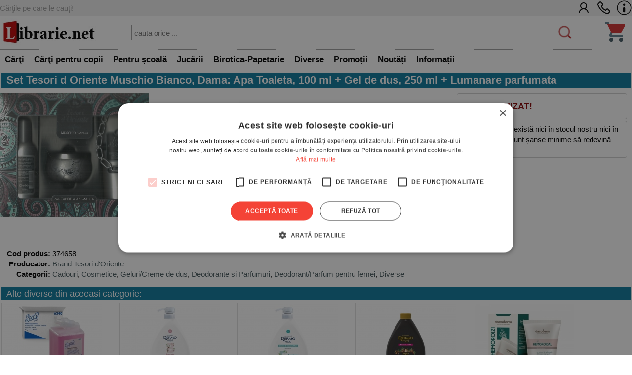

--- FILE ---
content_type: text/html; charset=UTF-8
request_url: https://www.librarie.net/p/374658/set-tesori-d-oriente-muschio-bianco-dama-apa-toaleta-100-ml-gel-de-dus-250-ml-lumanare-parfumata
body_size: 42662
content:

<!DOCTYPE html>
<html lang="ro">
<head>
<title>Set Tesori d Oriente Muschio Bianco, Dama: Apa Toaleta, 100 ml + Gel de dus, 250 ml + Lumanare parfumata</title>
<meta charset="utf-8">
<meta name="viewport" content="width=device-width, initial-scale=1.0">
<link rel="stylesheet" href="/css/style.css?260102">
<link rel="stylesheet" href="/css/menu.css?260102">
<link rel="stylesheet" href="/css/bf.css?260102">
<link rel="stylesheet" href="https://cdnjs.cloudflare.com/ajax/libs/font-awesome/6.4.0/css/all.min.css">
<link rel="shortcut icon" href="/favicon.ico">
<link rel="stylesheet" type="text/css" href="/css/produs.css?260102">        
<link rel="canonical" href="https://www.librarie.net/p/374658/set-tesori-d-oriente-muschio-bianco-dama-apa-toaleta-100-ml-gel-de-dus-250-ml-lumanare-parfumata">
    
<meta property="og:title" content="Set Tesori d Oriente Muschio Bianco, Dama: Apa Toaleta, 100 ml + Gel de dus, 250 ml + Lumanare parfumata">        
<meta name="description" content="Set Tesori d Oriente Muschio Bianco, Dama: Apa Toaleta, 100 ml + Gel de dus, 250 ml + Lumanare parfumata - Comandă acum!">

<script src="/js/my.js?260102"></script>

<script>

!function(f,b,e,v,n,t,s)
{if(f.fbq)return;n=f.fbq=function(){n.callMethod?
n.callMethod.apply(n,arguments):n.queue.push(arguments)};
if(!f._fbq)f._fbq=n;n.push=n;n.loaded=!0;n.version='2.0';
n.queue=[];t=b.createElement(e);t.async=!0;
t.src=v;s=b.getElementsByTagName(e)[0];
s.parentNode.insertBefore(t,s)}(window, document,'script',
'https://connect.facebook.net/en_US/fbevents.js');
fbq('init', '1566832486900499');
fbq('track', 'PageView');


window.dataLayer = window.dataLayer || [];

function gtag(){dataLayer.push(arguments);}

gtag('consent', 'default', {

  'ad_storage': 'denied',

  'ad_user_data': 'denied',

  'ad_personalization': 'denied',

  'analytics_storage': 'denied'

});

(function(w,d,s,l,i){w[l]=w[l]||[];w[l].push({'gtm.start':
new Date().getTime(),event:'gtm.js'});var f=d.getElementsByTagName(s)[0],
j=d.createElement(s),dl=l!='dataLayer'?'&l='+l:'';j.async=true;j.src=
'https://www.googletagmanager.com/gtm.js?id='+i+dl;f.parentNode.insertBefore(j,f);
})(window,document,'script','dataLayer','GTM-MCNQ23');

gtag('js', new Date());

gtag('config', 'G-WEPKXRG2WZ');
gtag('config', 'AW-10893171688');
</script>

<script async src="https://www.googletagmanager.com/gtag/js?id=G-WEPKXRG2WZ"></script>
<script async src="https://www.googletagmanager.com/gtag/js?id=AW-10893171688"></script>

<script type="text/javascript" src="//cdn.cookie-script.com/s/a291cb9fd1fff98313b1dd5edb416a32.js"></script>

<!--MICROSOFT-->
<script>(function(w,d,t,r,u){var f,n,i;w[u]=w[u]||[],f=function(){var o={ti:"199015098", enableAutoSpaTracking: true};o.q=w[u],w[u]=new UET(o),w[u].push("pageLoad")},n=d.createElement(t),n.src=r,n.async=1,n.onload=n.onreadystatechange=function(){var s=this.readyState;s&&s!=="loaded"&&s!=="complete"||(f(),n.onload=n.onreadystatechange=null)},i=d.getElementsByTagName(t)[0],i.parentNode.insertBefore(n,i)})(window,document,"script","//bat.bing.com/bat.js","uetq");</script>

</head>

<body>

<!-- Google Tag Manager (noscript) -->
<noscript><iframe src="https://www.googletagmanager.com/ns.html?id=GTM-MCNQ23"
height="0" width="0" style="display:none;visibility:hidden"></iframe></noscript>
<!-- End Google Tag Manager (noscript) -->

<div class="css_top_line">
    <div class="css_top_line_inner">
        <div class="css_top_line_text">Cărţile pe care le cauţi!</div>
        <div class="css_top_line_icons">
            <a title="CONT CLIENT" href="/clienti.php"><img alt="CONT CLIENT" src="/images/client2.png"></a>
            <a title="SUNATI-NE" href="tel:0351139915"><img alt="CONTACT TELEFONIC" src="/images/phone2.png"></a>
            <a title="INFORMATII" href="/informatii.php"><img alt="INFO LIBRARIE.NET" src="/images/info3.png"></a>
        </div>
    </div>
</div>

<div class="css_mobile">
    <table class="css_header">
        <tr>
            <td style="width:50px;position:relative">
                <div class="css_menu_mobile">
                    <img alt="Menu" src="/images/bfnew/menu.png" style="width:48px;height:48px;border:0;margin:3px;cursor:pointer" onclick="css_menu_deschide()">
                </div>
            </td>
            <td style="text-align:center">
                <a title="LIBRARIE.NET" href="/index.php"><img alt="LIBRARIE.NET" src="/images/logo-200x58.jpg" style="border:0;width:90%;height:auto"></a>
            </td>
            <td style="width:50px;position:relative">
                <a href="/cos.php"><img alt="Cos cumparaturi" src="/images/bfnew/cos.png" style="width:48px;height:48px;border:0;margin:5px;cursor:pointer"></a>
                
            </td>
        </tr>
    </table>
    <form name="FSearch" style="display:inline-block" action="/cautare-rezultate.php">
        <div id="css_cautare_inner">
            <table style="padding:3px;width:80%;text-align:center;margin:auto;border-spacing:0">
                <tr>
                    <td>
                        <input style="border:5px dotted #ffffff;padding:3px;height:32px;width:100%" type="search" name="t" value="" placeholder="cauta orice ..." data-hj-whitelist>
                    </td>
                    <td style="width:1%">
                        <img src="/images/cautare.png" alt="CAUTARE" style="margin:2px; width: 20px; height: 20px; cursor: pointer;" onclick="document.FSearch.submit()" title="CAUTARE">
                    </td>
                </tr>
            </table>
        </div>
    </form>
</div>

<div class="css_desktop">
    <table class="css_header">
        <tr>
            <td style="width:1%">
                <a title="LIBRARIE.NET" href="/index.php"><img alt="LIBRARIE.NET"
                src="/images/logo-200x58.jpg" style="border:0;width:auto;height:58px"></a>
            </td>
            <td>
                <form name="FSearchDesk" style="display:inline" action="/cautare-rezultate.php">
                    <div id="css_cautare_inner">
                        <table style="padding:3px;width:90%;text-align:center;margin:auto">
                            <tr>
                                <td>
                                    <input id="css_cautare_inner_input" type="search" name="t" value="" placeholder="cauta orice ...">
                                </td>
                                <td style="width:1%">
                                    <img src="/images/cautare.png" alt="CAUTARE" style="margin:2px; width: auto; height: 30px; cursor: pointer;" onclick="document.FSearchDesk.submit()" title="CAUTARE">
                                </td>
                            </tr>
                        </table>
                    </div>
                </form>
            </td>
            <td style="width:50px;position:relative">
                <a href="/cos.php"><img alt="COS" src="/images/bfnew/cos.png" style="width:48px;height:48px;border:0;margin:5px;cursor:pointer"></a>
                
            </td>
        </tr>
    </table>
</div>


<div class="css_menu_unified">
    <div class="css_menu_desktop">        <div id="css_menu_dept_4283" class="css_menu_dept">
            <a title="Cărţi" href="/cautare-rezultate.php?cat=4283" class="css_menu_dept_button"><b>Cărţi</b></a>
            <div id="css_menu_dept_dropdown_4283" class="css_menu_dept_dropdown">                <a href="/cautare-rezultate.php?cat=3">Fictiune</a>                <a href="/cautare-rezultate.php?cat=29">Drept</a>                <a href="/cautare-rezultate.php?cat=54">Sănătate & Diete</a>                <a href="/cautare-rezultate.php?cat=89">Istorie</a>                <a href="/cautare-rezultate.php?cat=33">Psihologie</a>                <a href="/cautare-rezultate.php?cat=1717">Biografii & Memorialistica</a>                <a href="/cautare-rezultate.php?cat=1463">Dezvoltare Personala</a>                <a href="/cautare-rezultate.php?cat=4283">&raquo; Vezi toate</a>            </div>
        </div>        <div id="css_menu_dept_66" class="css_menu_dept">
            <a title="Cărţi pentru copii" href="/cautare-rezultate.php?cat=66" class="css_menu_dept_button"><b>Cărţi pentru copii</b></a>
            <div id="css_menu_dept_dropdown_66" class="css_menu_dept_dropdown">                <a href="/cautare-rezultate.php?cat=334">Povesti si povestiri</a>                <a href="/cautare-rezultate.php?cat=1466">Carti educative</a>                <a href="/cautare-rezultate.php?cat=76">Povesti ilustrate</a>                <a href="/cautare-rezultate.php?cat=1433">Carti cu sunete / surprize</a>                <a href="/cautare-rezultate.php?cat=1467">Carti cu activitati</a>                <a href="/cautare-rezultate.php?cat=3977">Aventura / Mister</a>                <a href="/cautare-rezultate.php?cat=335">Enciclopedii / Cultura generala</a>                <a href="/cautare-rezultate.php?cat=66">&raquo; Vezi toate</a>            </div>
        </div>        <div id="css_menu_dept_4587" class="css_menu_dept">
            <a title="Pentru şcoală" href="/cautare-rezultate.php?cat=4587" class="css_menu_dept_button"><b>Pentru şcoală</b></a>
            <div id="css_menu_dept_dropdown_4587" class="css_menu_dept_dropdown">                <a href="/cautare-rezultate.php?cat=8">Carte scolara</a>                <a href="/cautare-rezultate.php?cat=1508">Rechizite scolare</a>                <a href="/cautare-rezultate.php?cat=4591">Management Educational</a>                <a href="/cautare-rezultate.php?cat=628">Materiale didactice</a>                <a href="/cautare-rezultate.php?cat=4587">&raquo; Vezi toate</a>            </div>
        </div>        <div id="css_menu_dept_4284" class="css_menu_dept">
            <a title="Jucării" href="/cautare-rezultate.php?cat=4284" class="css_menu_dept_button"><b>Jucării</b></a>
            <div id="css_menu_dept_dropdown_4284" class="css_menu_dept_dropdown">                <a href="/cautare-rezultate.php?cat=1453">Jucarii interactive</a>                <a href="/cautare-rezultate.php?cat=412">Jocuri de societate</a>                <a href="/cautare-rezultate.php?cat=491">LEGO</a>                <a href="/cautare-rezultate.php?cat=1429">Jocuri</a>                <a href="/cautare-rezultate.php?cat=485">Educative</a>                <a href="/cautare-rezultate.php?cat=242">Puzzle</a>                <a href="/cautare-rezultate.php?cat=1179">Figurine</a>                <a href="/cautare-rezultate.php?cat=4284">&raquo; Vezi toate</a>            </div>
        </div>        <div id="css_menu_dept_337" class="css_menu_dept">
            <a title="Birotica-Papetarie" href="/cautare-rezultate.php?cat=337" class="css_menu_dept_button"><b>Birotica-Papetarie</b></a>
            <div id="css_menu_dept_dropdown_337" class="css_menu_dept_dropdown">                <a href="/cautare-rezultate.php?cat=1513">Articole pentru scris, desenat si corectat </a>                <a href="/cautare-rezultate.php?cat=1510">Articole pentru birou</a>                <a href="/cautare-rezultate.php?cat=1216">Calendare</a>                <a href="/cautare-rezultate.php?cat=4390">Accesorii cititori</a>                <a href="/cautare-rezultate.php?cat=1870">Tipizate</a>                <a href="/cautare-rezultate.php?cat=1591">Ambalare</a>                <a href="/cautare-rezultate.php?cat=4303">Table magnetice, aviziere, pupitre, dispozitive pentru prezentare</a>                <a href="/cautare-rezultate.php?cat=337">&raquo; Vezi toate</a>            </div>
        </div>        <div id="css_menu_dept_4287" class="css_menu_dept">
            <a title="Diverse" href="/cautare-rezultate.php?cat=4287" class="css_menu_dept_button"><b>Diverse</b></a>
            <div id="css_menu_dept_dropdown_4287" class="css_menu_dept_dropdown">                <a href="/cautare-rezultate.php?cat=1763">Cadouri</a>                <a href="/cautare-rezultate.php?cat=1203">Bucatarie</a>                <a href="/cautare-rezultate.php?cat=4286">Muzica</a>                <a href="/cautare-rezultate.php?cat=1877">Copii si adolescenti</a>                <a href="/cautare-rezultate.php?cat=4285">Filme</a>                <a href="/cautare-rezultate.php?cat=4346">Arts & Crafts</a>                <a href="/cautare-rezultate.php?cat=4022">Articole voiaj / Sport / Activitati in aer liber</a>                <a href="/cautare-rezultate.php?cat=4287">&raquo; Vezi toate</a>            </div>
        </div>        <div class="css_menu_link" onclick="window.location.href='/cautare-rezultate.php?sort=top&promo=1'">
            <a title="PROMOTII LIBRARIE.NET" href="/cautare-rezultate.php?sort=top&promo=1"><b>Promoții</b></a>
        </div>
        <div class="css_menu_link" onclick="window.location.href='/cautare-rezultate.php?sort=nou'">
            <a title="NOUTATI LIBRARIE.NET" href="/cautare-rezultate.php?nou=1&sort=nou"><b>Noutăți</b></a>
        </div>
        <div class="css_menu_link" onclick="window.location.href='/informatii.php'">
            <a title="INFORMATII LIBRARIE.NET" href="/informatii.php"><b>Informații</b></a>
        </div>
    </div>

    <!-- Mobile Menu (max-width: 799px) -->
    <div class="css_menu_mobile">
        <div id="css_menu_mobil_id" class="css_menu_mobil">
            <a class="css_menu_mobil_close" href="javascript:void(0)" onclick="css_menu_inchide()">&times;</a>
            <div class="css_mobile_menu">
                <ul>
                    <li>
                        <a title="Promotii Carti" href="/cautare-rezultate.php?promo=1"><b>Promoţii</b></a>
                    </li>
                    <li>
                        <a title="Noutati Editoriale" href="/cautare-rezultate.php?nou=1&sort=nou"><b>Noutăți</b></a>
                    </li>
                    <li class="css_has_submenu">
                        <a href="#">Cărţi</a>
                    <ul class="css_submenu">    <li><a href="/cautare-rezultate.php?cat=3">Fictiune</a></li>    <li><a href="/cautare-rezultate.php?cat=29">Drept</a></li>    <li><a href="/cautare-rezultate.php?cat=54">Sănătate & Diete</a></li>    <li><a href="/cautare-rezultate.php?cat=89">Istorie</a></li>    <li><a href="/cautare-rezultate.php?cat=33">Psihologie</a></li>    <li><a href="/cautare-rezultate.php?cat=1717">Biografii & Memorialistica</a></li>    <li><a href="/cautare-rezultate.php?cat=1463">Dezvoltare Personala</a></li>                        <li>&raquo; <a href="/cautare-rezultate.php?cat=4283">mai multe</a></li>
                    </ul>
                </li>
                    <li class="css_has_submenu">
                        <a href="#">Cărţi pentru copii</a>
                    <ul class="css_submenu">    <li><a href="/cautare-rezultate.php?cat=334">Povesti si povestiri</a></li>    <li><a href="/cautare-rezultate.php?cat=1466">Carti educative</a></li>    <li><a href="/cautare-rezultate.php?cat=76">Povesti ilustrate</a></li>    <li><a href="/cautare-rezultate.php?cat=1433">Carti cu sunete / surprize</a></li>    <li><a href="/cautare-rezultate.php?cat=1467">Carti cu activitati</a></li>    <li><a href="/cautare-rezultate.php?cat=3977">Aventura / Mister</a></li>    <li><a href="/cautare-rezultate.php?cat=335">Enciclopedii / Cultura generala</a></li>                        <li>&raquo; <a href="/cautare-rezultate.php?cat=66">mai multe</a></li>
                    </ul>
                </li>
                    <li class="css_has_submenu">
                        <a href="#">Pentru şcoală</a>
                    <ul class="css_submenu">    <li><a href="/cautare-rezultate.php?cat=8">Carte scolara</a></li>    <li><a href="/cautare-rezultate.php?cat=1508">Rechizite scolare</a></li>    <li><a href="/cautare-rezultate.php?cat=4591">Management Educational</a></li>    <li><a href="/cautare-rezultate.php?cat=628">Materiale didactice</a></li>                        <li>&raquo; <a href="/cautare-rezultate.php?cat=4587">mai multe</a></li>
                    </ul>
                </li>
                    <li class="css_has_submenu">
                        <a href="#">Jucării</a>
                    <ul class="css_submenu">    <li><a href="/cautare-rezultate.php?cat=1453">Jucarii interactive</a></li>    <li><a href="/cautare-rezultate.php?cat=412">Jocuri de societate</a></li>    <li><a href="/cautare-rezultate.php?cat=491">LEGO</a></li>    <li><a href="/cautare-rezultate.php?cat=1429">Jocuri</a></li>    <li><a href="/cautare-rezultate.php?cat=485">Educative</a></li>    <li><a href="/cautare-rezultate.php?cat=242">Puzzle</a></li>    <li><a href="/cautare-rezultate.php?cat=1179">Figurine</a></li>                        <li>&raquo; <a href="/cautare-rezultate.php?cat=4284">mai multe</a></li>
                    </ul>
                </li>
                    <li class="css_has_submenu">
                        <a href="#">Birotica-Papetarie</a>
                    <ul class="css_submenu">    <li><a href="/cautare-rezultate.php?cat=1513">Articole pentru scris, desenat si corectat </a></li>    <li><a href="/cautare-rezultate.php?cat=1510">Articole pentru birou</a></li>    <li><a href="/cautare-rezultate.php?cat=1216">Calendare</a></li>    <li><a href="/cautare-rezultate.php?cat=4390">Accesorii cititori</a></li>    <li><a href="/cautare-rezultate.php?cat=1870">Tipizate</a></li>    <li><a href="/cautare-rezultate.php?cat=1591">Ambalare</a></li>    <li><a href="/cautare-rezultate.php?cat=4303">Table magnetice, aviziere, pupitre, dispozitive pentru prezentare</a></li>                        <li>&raquo; <a href="/cautare-rezultate.php?cat=337">mai multe</a></li>
                    </ul>
                </li>
                    <li class="css_has_submenu">
                        <a href="#">Diverse</a>
                    <ul class="css_submenu">    <li><a href="/cautare-rezultate.php?cat=1763">Cadouri</a></li>    <li><a href="/cautare-rezultate.php?cat=1203">Bucatarie</a></li>    <li><a href="/cautare-rezultate.php?cat=4286">Muzica</a></li>    <li><a href="/cautare-rezultate.php?cat=1877">Copii si adolescenti</a></li>    <li><a href="/cautare-rezultate.php?cat=4285">Filme</a></li>    <li><a href="/cautare-rezultate.php?cat=4346">Arts & Crafts</a></li>    <li><a href="/cautare-rezultate.php?cat=4022">Articole voiaj / Sport / Activitati in aer liber</a></li>                        <li>&raquo; <a href="/cautare-rezultate.php?cat=4287">mai multe</a></li>
                    </ul>
                </li>                </ul>
            </div>
        </div>
    </div>
</div>

<script>
// Desktop menu functionality - show/hide department dropdowns
function css_menu_dept_show(deptId) {
    const dropdown = document.getElementById("css_menu_dept_dropdown_" + deptId);
    if (dropdown) {
        dropdown.style.display = "block";
    }
}

function css_menu_dept_hide(deptId) {
    const dropdown = document.getElementById("css_menu_dept_dropdown_" + deptId);
    if (dropdown) {
        dropdown.style.display = "none";
    }
}

// Mobile menu functionality
function css_menu_deschide() {
    const menuMobil = document.getElementById("css_menu_mobil_id");
    if (menuMobil) {
        menuMobil.style.width = "100%";
        menuMobil.style.left = "0";
    }
}

function css_menu_inchide() {
    const menuMobil = document.getElementById("css_menu_mobil_id");
    if (menuMobil) {
        menuMobil.style.width = "0";
    }
}

// Initialize event listeners when DOM is loaded
if (typeof window.css_menu_initialized === 'undefined') {
    window.css_menu_initialized = false;
}

if (!window.css_menu_initialized) {
    document.addEventListener('DOMContentLoaded', function() {
        if (window.css_menu_initialized) return;
        window.css_menu_initialized = true;

        // Desktop menu events - attach hover to each department
        const deptMenus = document.querySelectorAll('.css_menu_dept');
        deptMenus.forEach(function(deptMenu) {
            const deptId = deptMenu.id.replace('css_menu_dept_', '');
            deptMenu.addEventListener("mouseover", function() {
                css_menu_dept_show(deptId);
            });
            deptMenu.addEventListener("mouseleave", function() {
                css_menu_dept_hide(deptId);
            });
        });

        // Mobile menu events
        const menuItems = document.querySelectorAll('.css_has_submenu');
        menuItems.forEach(item => {
            item.addEventListener('click', () => {
                item.classList.toggle('css_open');
            });
        });
    });
}
</script>

<span itemscope itemtype="http://schema.org/Product" class="microdata">
    <meta itemprop="sku" content="374658">
    <meta itemprop="image" content="">
    <meta itemprop="name" content="">
    <meta itemprop="url" content="https://www.librarie.net/p/374658/nia=86">
    <meta itemprop="description" content="">
    <span itemprop="offers" itemscope itemtype="http://schema.org/Offer" class="microdata">
        <meta itemprop="price" content="70.50">
        <meta itemprop="priceCurrency" content="RON">
        <meta itemprop="availability" content="https://schema.org/OutOfStock">
    </span>
</span>

<script>
    fbq('track', 'ViewContent');
</script>

<div class="css_container">
                    
<div class="css_box_big_t"><h1><b>Set Tesori d Oriente Muschio Bianco, Dama: Apa Toaleta, 100 ml + Gel de dus, 250 ml + Lumanare parfumata</b></h1></div>
<div class="css_produs">
    <div class="css_trio">
        <div class="css_coperta"> <img src="https://www.librarie.net/coperti2/3/7/4/6/5/8/300x300.jpg" style="width:300px;height:300px;border:0" alt="Set Tesori d Oriente Muschio Bianco, Dama: Apa Toaleta, 100 ml + Gel de dus, 250 ml + Lumanare parfumata"> </div><!--css_coperta-->
        <div class="css_comanda">
            <div class="css_box_comanda">
    <div class="css_box_comanda_stoc_epuizat">
        <b>STOC EPUIZAT!</b>
    </div>    
</div>
                
            <div class="css_box_comanda">
    <small>Produsul nu mai există nici în stocul nostru nici în al furnizorilor și sunt șanse minime să redevină disponibil.</small>
</div>
        </div><!--css_comanda-->
    </div><!--css_trio-->
    <div class="css_campuri"> <table style="width:100%">
    <tr>
        <td style="text-align:right;vertical-align:top;width:1%;white-space:nowrap"><b>Cod produs:</b></td>
        <td>374658</td>
    </tr><tr>
    <td style="text-align:right;vertical-align:top;white-space:nowrap"> <b>Producator:</b> </td>
    <td style="vertical-align:top"><a title="Brand Tesori d'Oriente" href="/cautare-rezultate.php?editura_id=8009">Brand Tesori d'Oriente</a></td>
</tr><tr>
    <td style="text-align:right;vertical-align:top;white-space:nowrap"> <b>Categorii:</b> </td>
    <td style="vertical-align:top"><a href="/c/1763/cadouri">Cadouri</a>, <a href="/c/1986/cosmetice">Cosmetice</a>, <a href="/c/2058/geluricreme-dus">Geluri/Creme de dus</a>, <a href="/c/3113/deodorante-parfumuri">Deodorante si Parfumuri</a>, <a href="/c/3824/deodorantparfum-pentru-femei">Deodorant/Parfum pentru femei</a>, <a href="/c/4287/diverse">Diverse</a></td>
</tr></table> </div><!--css_campuri-->
    
</div><!--css_produs-->
</div><!--css_container-->

<script>
    dataLayer.push(
            {
                'event': 'view_item_list',
                'ecommerce':
                        {
                            'items': [
                                {
                                    'item_id': '374658'
                                }
                            ]
                        }
            }
    );
</script>

<div class="css_container" style="display:flex;flex-direction:column;">
    
</div><div class="css_container" style="display:flex;flex-direction:column;">
    <div class="css_box_big_t">Alte diverse din aceeasi categorie:</div>
<div class="css_box_big">
    
<div class="css_product_grid" onclick="location.href='https://www.librarie.net/p/435461/sapun-spuma-de-lux-1-l-roz-kimberly-clark'">
        <div class="css_product_grid_coperta">
            <a href="https://www.librarie.net/p/435461/sapun-spuma-de-lux-1-l-roz-kimberly-clark"><img src="https://www.librarie.net/coperti2/4/3/5/4/6/1/200x200.jpg" style="width:200px;height:200px;border:0" alt="Sapun spuma de lux 1 l, roz, Kimberly-Clark"></a>
        </div>
        <div class="css_product_grid_text">
            <div class="css_product_grid_text_top">
                <a href="https://www.librarie.net/p/435461/sapun-spuma-de-lux-1-l-roz-kimberly-clark"><b>Sapun spuma de lux 1 l, roz, Kimberly-Clark</b></a>
                
            </div>
            <div style="clear:both;"></div>
            <div class="css_pret"><b>93.30</b> lei</div>
            <div style="padding:3px"><span style='color:#aaaa00'>Stoc furnizor</span></div>    </div>
</div>

<div class="css_product_grid" onclick="location.href='https://www.librarie.net/p/490580/gel-de-dus-cu-dispenser-dermomed-1-l-aroma-floare-alba'">
        <div class="css_product_grid_coperta">
            <a href="https://www.librarie.net/p/490580/gel-de-dus-cu-dispenser-dermomed-1-l-aroma-floare-alba"><img src="https://www.librarie.net/coperti2/4/9/0/5/8/0/200x200.jpg" style="width:200px;height:200px;border:0" alt="Gel de dus cu dispenser Dermomed 1 L, aroma floare alba"></a>
        </div>
        <div class="css_product_grid_text">
            <div class="css_product_grid_text_top">
                <a href="https://www.librarie.net/p/490580/gel-de-dus-cu-dispenser-dermomed-1-l-aroma-floare-alba"><b>Gel de dus cu dispenser Dermomed 1 L, aroma floare alba</b></a>
                
            </div>
            <div style="clear:both;"></div>
            <div class="css_pret"><b><span style='text-decoration:line-through'>29.50</span> <span style='color:#C80000'>26.50</span></b> lei <span style='color:#888800;font-weight:bold;'>-10%</span></div>
            <div style="padding:3px"><span style='color:#aaaa00'>Stoc furnizor</span></div>    </div>
</div>

<div class="css_product_grid" onclick="location.href='https://www.librarie.net/p/490591/sapun-crema-cu-pompita-dermomed-1-l-aroma-mosc-alb'">
        <div class="css_product_grid_coperta">
            <a href="https://www.librarie.net/p/490591/sapun-crema-cu-pompita-dermomed-1-l-aroma-mosc-alb"><img src="https://www.librarie.net/coperti2/4/9/0/5/9/1/200x200.jpg" style="width:200px;height:200px;border:0" alt="Sapun crema cu pompita Dermomed 1 L, aroma mosc alb"></a>
        </div>
        <div class="css_product_grid_text">
            <div class="css_product_grid_text_top">
                <a href="https://www.librarie.net/p/490591/sapun-crema-cu-pompita-dermomed-1-l-aroma-mosc-alb"><b>Sapun crema cu pompita Dermomed 1 L, aroma mosc alb</b></a>
                
            </div>
            <div style="clear:both;"></div>
            <div class="css_pret"><b><span style='text-decoration:line-through'>23.70</span> <span style='color:#C80000'>21.30</span></b> lei <span style='color:#888800;font-weight:bold;'>-10%</span></div>
            <div style="padding:3px"><span style='color:#aaaa00'>Stoc furnizor</span></div>    </div>
</div>

<div class="css_product_grid" onclick="location.href='https://www.librarie.net/p/490599/rezerva-crema-de-sapun-dermomed-1-l-aroma-argan'">
        <div class="css_product_grid_coperta">
            <a href="https://www.librarie.net/p/490599/rezerva-crema-de-sapun-dermomed-1-l-aroma-argan"><img src="https://www.librarie.net/coperti2/4/9/0/5/9/9/200x200.jpg" style="width:200px;height:200px;border:0" alt="Rezerva crema de sapun Dermomed 1 L, aroma argan"></a>
        </div>
        <div class="css_product_grid_text">
            <div class="css_product_grid_text_top">
                <a href="https://www.librarie.net/p/490599/rezerva-crema-de-sapun-dermomed-1-l-aroma-argan"><b>Rezerva crema de sapun Dermomed 1 L, aroma argan</b></a>
                
            </div>
            <div style="clear:both;"></div>
            <div class="css_pret"><b><span style='text-decoration:line-through'>21.10</span> <span style='color:#C80000'>19.00</span></b> lei <span style='color:#888800;font-weight:bold;'>-10%</span></div>
            <div style="padding:3px"><span style='color:#aaaa00'>Stoc furnizor</span></div>    </div>
</div>

<div class="css_product_grid" onclick="location.href='https://www.librarie.net/p/344942/gel-hemoroidal-dacoderm-75ml'">
        <div class="css_product_grid_coperta">
            <a href="https://www.librarie.net/p/344942/gel-hemoroidal-dacoderm-75ml"><img src="https://www.librarie.net/coperti2/3/4/4/9/4/2/200x200.jpg" style="width:200px;height:200px;border:0" alt="Gel Hemoroidal Dacoderm  75ml"></a>
        </div>
        <div class="css_product_grid_text">
            <div class="css_product_grid_text_top">
                <a href="https://www.librarie.net/p/344942/gel-hemoroidal-dacoderm-75ml"><b>Gel Hemoroidal Dacoderm  75ml</b></a>
                
            </div>
            <div style="clear:both;"></div>
            <div class="css_pret"><b>22.60</b> lei</div>
            <div style="padding:3px"><span style='color:#aaaa00'>Stoc furnizor</span></div>    </div>
</div>

</div>
<div style="clear:both;height:1px;"></div>
</div><div class="css_box_big_t"><a href="/cautare-rezultate.php?nou=1">NOUTĂŢI</a></div>
<div class="css_box_big">
    
<div class="css_product_grid" onclick="location.href='https://www.librarie.net/p/510693/sub-cerul-uneori-deschis-povestile-castelului-salbek'">
        <div class="css_product_grid_coperta">
            <a href="https://www.librarie.net/p/510693/sub-cerul-uneori-deschis-povestile-castelului-salbek"><img src="https://www.librarie.net/coperti2/5/1/0/6/9/3/200x200.jpg" style="width:200px;height:200px;border:0" alt="Sub cerul uneori deschis. Povestile castelului Salbek"></a>
        </div>
        <div class="css_product_grid_text">
            <div class="css_product_grid_text_top">
                <a href="https://www.librarie.net/p/510693/sub-cerul-uneori-deschis-povestile-castelului-salbek"><b>Sub cerul uneori deschis. Povestile castelului Salbek</b></a>
                <span class="css_an">2025</span>
            </div>
            <div style="clear:both;"></div>
            <div class="css_pret"><b>42.00</b> lei</div>
            <div style="padding:3px"><span style='color:#008800'><b>Stoc limitat!</b></span></div>    </div>
</div>

<div class="css_product_grid" onclick="location.href='https://www.librarie.net/p/510673/ziua-in-care-hainele-au-sarit-din-dulap'">
        <div class="css_product_grid_coperta">
            <a href="https://www.librarie.net/p/510673/ziua-in-care-hainele-au-sarit-din-dulap"><img src="https://www.librarie.net/coperti2/5/1/0/6/7/3/200x200.jpg" style="width:200px;height:200px;border:0" alt="Ziua in care hainele au sarit din dulap"></a>
        </div>
        <div class="css_product_grid_text">
            <div class="css_product_grid_text_top">
                <a href="https://www.librarie.net/p/510673/ziua-in-care-hainele-au-sarit-din-dulap"><b>Ziua in care hainele au sarit din dulap</b></a>
                <span class="css_an">2025</span>
            </div>
            <div style="clear:both;"></div>
            <div class="css_pret"><b>55.00</b> lei</div>
            <div style="padding:3px"><span style='color:#008800'><b>Stoc limitat!</b></span></div>    </div>
</div>

<div class="css_product_grid" onclick="location.href='https://www.librarie.net/p/510672/sofia-vrea-sa-fie-papusa'">
        <div class="css_product_grid_coperta">
            <a href="https://www.librarie.net/p/510672/sofia-vrea-sa-fie-papusa"><img src="https://www.librarie.net/coperti2/5/1/0/6/7/2/200x200.jpg" style="width:200px;height:200px;border:0" alt="Sofia vrea sa fie papusa"></a>
        </div>
        <div class="css_product_grid_text">
            <div class="css_product_grid_text_top">
                <a href="https://www.librarie.net/p/510672/sofia-vrea-sa-fie-papusa"><b>Sofia vrea sa fie papusa</b></a>
                <span class="css_an">2025</span>
            </div>
            <div style="clear:both;"></div>
            <div class="css_pret"><b>55.00</b> lei</div>
            <div style="padding:3px"><span style='color:#008800'><b>Stoc limitat!</b></span></div>    </div>
</div>

<div class="css_product_grid" onclick="location.href='https://www.librarie.net/p/510548/pachet-celibidache-2-carti-1-spatiul-celibidache-2-sergiu-altfel'">
        <div class="css_product_grid_coperta">
            <a href="https://www.librarie.net/p/510548/pachet-celibidache-2-carti-1-spatiul-celibidache-2-sergiu-altfel"><img src="https://www.librarie.net/coperti2/5/1/0/5/4/8/200x200.jpg" style="width:200px;height:200px;border:0" alt="Pachet Celibidache (2 carti): 1. Spatiul Celibidache; 2. Sergiu altfel..."></a>
        </div>
        <div class="css_product_grid_text">
            <div class="css_product_grid_text_top">
                <a href="https://www.librarie.net/p/510548/pachet-celibidache-2-carti-1-spatiul-celibidache-2-sergiu-altfel"><b>Pachet Celibidache (2 carti): 1. Spatiul Celibidache; 2. Sergiu altfel...</b></a>
                <span class="css_an">2025</span>
            </div>
            <div style="clear:both;"></div>
            <div class="css_pret"><b><span style='text-decoration:line-through'>131.00</span> <span style='color:#C80000'>91.70</span></b> lei <span style='color:#888800;font-weight:bold;'>-30%</span></div>
            <div style="padding:3px"><span style='color:#00aa00'><b>In stoc</b></span></div>    </div>
</div>

<div class="css_product_grid" onclick="location.href='https://www.librarie.net/p/510257/cum-mi-am-busit-viata-rani-pasagere-dureri-definitive'">
        <div class="css_product_grid_coperta">
            <a href="https://www.librarie.net/p/510257/cum-mi-am-busit-viata-rani-pasagere-dureri-definitive"><img src="https://www.librarie.net/coperti2/5/1/0/2/5/7/200x200.jpg" style="width:200px;height:200px;border:0" alt="Cum mi-am busit viata (rani pasagere - dureri definitive)"></a>
        </div>
        <div class="css_product_grid_text">
            <div class="css_product_grid_text_top">
                <a href="https://www.librarie.net/p/510257/cum-mi-am-busit-viata-rani-pasagere-dureri-definitive"><b>Cum mi-am busit viata (rani pasagere - dureri definitive)</b></a>
                <span class="css_an">2025</span>
            </div>
            <div style="clear:both;"></div>
            <div class="css_pret"><b>70.84</b> lei</div>
            <div style="padding:3px"><span style='color:#008800'><b>Stoc limitat!</b></span></div>    </div>
</div>

<div class="css_product_grid" onclick="location.href='https://www.librarie.net/p/510239/ganduri-de-pus-pe-rana-stihuri-si-scriituri-terapeutice'">
        <div class="css_product_grid_coperta">
            <a href="https://www.librarie.net/p/510239/ganduri-de-pus-pe-rana-stihuri-si-scriituri-terapeutice"><img src="https://www.librarie.net/coperti2/5/1/0/2/3/9/200x200.jpg" style="width:200px;height:200px;border:0" alt="Ganduri de pus pe rana. Stihuri si scriituri terapeutice"></a>
        </div>
        <div class="css_product_grid_text">
            <div class="css_product_grid_text_top">
                <a href="https://www.librarie.net/p/510239/ganduri-de-pus-pe-rana-stihuri-si-scriituri-terapeutice"><b>Ganduri de pus pe rana. Stihuri si scriituri terapeutice</b></a>
                <span class="css_an">2025</span>
            </div>
            <div style="clear:both;"></div>
            <div class="css_pret"><b>38.99</b> lei</div>
            <div style="padding:3px"><span style='color:#008800'><b>Stoc limitat!</b></span></div>    </div>
</div>

<div class="css_product_grid" onclick="location.href='https://www.librarie.net/p/510238/eros-iubirea-care-te-invata-cine-esti-dincolo-de-iluzii-si-asteptari'">
        <div class="css_product_grid_coperta">
            <a href="https://www.librarie.net/p/510238/eros-iubirea-care-te-invata-cine-esti-dincolo-de-iluzii-si-asteptari"><img src="https://www.librarie.net/coperti2/5/1/0/2/3/8/200x200.jpg" style="width:200px;height:200px;border:0" alt="Eros. Iubirea care te invata cine esti, dincolo de iluzii si asteptari"></a>
        </div>
        <div class="css_product_grid_text">
            <div class="css_product_grid_text_top">
                <a href="https://www.librarie.net/p/510238/eros-iubirea-care-te-invata-cine-esti-dincolo-de-iluzii-si-asteptari"><b>Eros. Iubirea care te invata cine esti, dincolo de iluzii si asteptari</b></a>
                <span class="css_an">2025</span>
            </div>
            <div style="clear:both;"></div>
            <div class="css_pret"><b><span style='text-decoration:line-through'>34.00</span> <span style='color:#C80000'>28.90</span></b> lei <span style='color:#888800;font-weight:bold;'>-15%</span></div>
            <div style="padding:3px"><span style='color:#008800'><b>Stoc limitat!</b></span></div>    </div>
</div>

<div class="css_product_grid" onclick="location.href='https://www.librarie.net/p/510237/zeitele-mituri-simboluri-si-arhetipuri-ale-divinului-feminin-si-puterea-lor-de-transformare-initiere-si-creatie'">
        <div class="css_product_grid_coperta">
            <a href="https://www.librarie.net/p/510237/zeitele-mituri-simboluri-si-arhetipuri-ale-divinului-feminin-si-puterea-lor-de-transformare-initiere-si-creatie"><img src="https://www.librarie.net/coperti2/5/1/0/2/3/7/200x200.jpg" style="width:200px;height:200px;border:0" alt="Zeitele. Mituri, simboluri si arhetipuri ale divinului feminin si puterea lor de transformare, initiere si creatie"></a>
        </div>
        <div class="css_product_grid_text">
            <div class="css_product_grid_text_top">
                <a href="https://www.librarie.net/p/510237/zeitele-mituri-simboluri-si-arhetipuri-ale-divinului-feminin-si-puterea-lor-de-transformare-initiere-si-creatie"><b>Zeitele. Mituri, simboluri si arhetipuri ale divinului feminin si puterea lo ...</b></a>
                <span class="css_an">2025</span>
            </div>
            <div style="clear:both;"></div>
            <div class="css_pret"><b><span style='text-decoration:line-through'>65.00</span> <span style='color:#C80000'>55.25</span></b> lei <span style='color:#888800;font-weight:bold;'>-15%</span></div>
            <div style="padding:3px"><span style='color:#008800'><b>Stoc limitat!</b></span></div>    </div>
</div>

<div class="css_product_grid" onclick="location.href='https://www.librarie.net/p/510212/joc-de-societate-bu-hu-hu-ghici-ce-e'">
        <div class="css_product_grid_coperta">
            <a href="https://www.librarie.net/p/510212/joc-de-societate-bu-hu-hu-ghici-ce-e"><img src="https://www.librarie.net/coperti2/5/1/0/2/1/2/200x200.jpg" style="width:200px;height:200px;border:0" alt="Joc de societate Bu-hu-hu Ghici ce e"></a>
        </div>
        <div class="css_product_grid_text">
            <div class="css_product_grid_text_top">
                <a href="https://www.librarie.net/p/510212/joc-de-societate-bu-hu-hu-ghici-ce-e"><b>Joc de societate Bu-hu-hu Ghici ce e</b></a>
                
            </div>
            <div style="clear:both;"></div>
            <div class="css_pret"><b>70.40</b> lei</div>
            <div style="padding:3px"><span style='color:#008800'><b>Stoc limitat!</b></span></div>    </div>
</div>
<div class="css_table_big_vezi_mai_multe_outer">
<div class="css_table_big_vezi_mai_multe">
    &raquo; <a href="/cautare-rezultate.php?nou=1">VEZI TOATE NOUTĂŢILE</a>
</div>
</div>

</div>
<div style="clear:both;height:1px;"></div>
<table class="css_footer">
    <tr>
        <td class="css_footer_box">
            <b>COMENZI</b>:
            <br> &sdot; <a title="Livrare si Plata" href="/informatii-transport-plata.php">Livrare si Plata</a>
            <br> &sdot;<a title="Cum se Comanda" href="/informatii-comanda.php">Cum se comanda</a>
            <br> &sdot;<a title="Informatii Despre Noi" href="/informatii-contact.php">Contact</a>
        </td>
        <td class="css_footer_box">
            <b>PRODUSE:</b>
            <br> &sdot; <a href="/cautare-rezultate.php?nou=1">Noutăți</a>
            <br> &sdot; <a href="/cautare-rezultate.php?sort=top&promo=1">Promoţii</a>
            <br> &sdot; <a href="/categorii.php">Categorii</a>
        </td>
        <td class="css_footer_box">
            <b>UTILE:</b>
            <br> &sdot; <a href="/promotie-regulament.php">Regulament Promoţie</a>
            <br> &sdot; <a href="/informatii.php">Informaţii</a>
            <br> &sdot; <a href="/informatii-contact.php">Contact</a>
        </td>

    </tr>
</table>

<div style="text-align:center">
    <!--<a title="LIBRARIE NEWSLETTER" href="/newsletter"><img alt="NEWSLETTER LIBRARIE.NET" src="/images/social/mail.png" width="30" height="30"></a>-->
    <a rel="nofollow" title="LIBRARIE FACEBOOK" target=_blank href="https://www.facebook.com/librarie.net/"><img alt="FACEBOOK LIBRARIE.NET" src="/images/social/fb30.jpg" width="30" height="30"></a>
    <a rel="nofollow" title="LIBRARIE INSTAGRAM" target=_blank href="https://www.instagram.com/librarie_net/"><img alt="INSTAGRAM LIBRARIE.NET" src="/images/social/insta30-2.png" width="30" height="30"></a>
    <a rel="nofollow" title="LIBRARIE PINTEREST" target=_blank href="https://ro.pinterest.com/librarienet/pins/"><img alt="PINTEREST LIBRARIE.NET" src="/images/social/pin.png" width="30" height="30"></a>
    <a rel="nofollow" title="LIBRARIE YOUTUBE" target=_blank href="https://www.youtube.com/channel/UCYPyNitgBX7jRUCbh-HAt1g"><img alt="YOUTUBE LIBRARIE.NET" src="/images/social/yt.png" width="30" height="30"></a>

</div>

<div class="css_footer">
    <a href="/termeni.php" title="Termeni si conditii">TERMENI SI CONDITII</a> &centerdot;
    <a title="Despre Cookie-uri" href="/cookies.php">DESPRE COOKIE-URI</a> &centerdot;
    <a href="/protectia-datelor.php" title="Protectia datelor">PROTECTIA DATELOR</a>
</div>

<div style="text-align:center">
    <a href="https://www.librarie.net/termeni.php#copyright">&copy; 2026 <b>LIBRARIE.NET SRL</b></a>
</div>

<div style="text-align:center;margin-top:20px;">
    <a href="https://anpc.ro/ce-este-sal/" rel="nofollow"><img alt="SAL" style="border:0" src="/images/SAL.png"></a>
    <a href="https://ec.europa.eu/consumers/odr/main/index.cfm?event=main.home2.show&lng=RO" rel="nofollow"><img style="border:0" alt="SOL" src="/images/SOL.png"></a>
</div>

<noscript><img alt="" height="1" width="1" style="display:none"
  src="https://www.facebook.com/tr?id=1566832486900499&ev=PageView&noscript=1"
/></noscript>
<!-- End Facebook Pixel Code -->

</body>
</html>